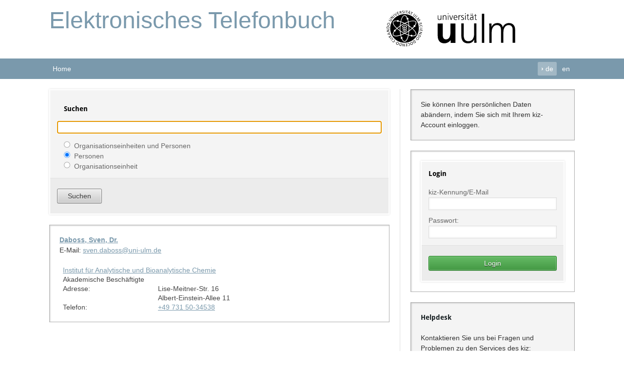

--- FILE ---
content_type: text/html;charset=UTF-8
request_url: https://portal.uni-ulm.de/ETB/ab/showPerson.html?pid=26102&searchmode=1
body_size: 2575
content:







<!DOCTYPE html>


<html lang="de">
    <head>
        
<meta name="robots" content="none" />

<!-- Mobile viewport optimisation -->
<meta name="viewport" content="width=device-width, initial-scale=1.0">

<!-- (en) Add your meta data here -->
<!-- (de) Fuegen Sie hier ihre Meta-Daten ein -->

<link href="/ETB/fileadmin/css/flexible-grids.css" rel="stylesheet" type="text/css"/>
<!--[if lte IE 7]>
<link href="/ETB/fileadmin/yaml/core/iehacks.css" rel="stylesheet" type="text/css" />
<![endif]-->

<!--[if lt IE 9]>
<script src="/ETB/fileadmin/lib/html5shiv/html5shiv.js"></script>
<![endif]-->




<link rel="stylesheet" type="text/css" href="/ETB/fileadmin/scripts/jquery-ui-1.14.1/jquery-ui.css"/>

<script src="/ETB/fileadmin/scripts/jquery-3.7.1.min.js"></script>
<script src="/ETB/fileadmin/scripts/jquery-ui-1.14.1/jquery-ui.js"></script>
<script src="/ETB/fileadmin/scripts/emaildecrypter.js"></script>


        <title>Universität Ulm | Elektronisches Telefonbuch</title>
        <script>
            function setFocus() {
                document.getElementById("query").focus();
            }
        </script>
        
    </head>

    <body onload="setFocus();">
        

        


<header>
    
    <div class="ym-wrapper">

        	
        <div class="ym-grid ym-wbox">
            <div class="ym-g62 ym-gl">
                <h1>Elektronisches Telefonbuch</h1>
            </div>
            <div class="ym-g38 ym-gr">
                
                
                    
                
                <img class="ym-logobox" src="/ETB/fileadmin/img/layout/logo-uni-ulm.svg" alt="Universität Ulm" title="Universität Ulm" />
            </div>
        </div>

    </div>
</header>    





        
<nav id="nav">
    <div class="ym-wrapper">
        <div class="ym-hlist">
            
            
            <ul>
                <li>
                    <a href="/ETB/secure/absearch.html" title="Home">
                       <span>Home</span>
                    </a>
                </li>
            </ul>
            
            <ul style="float: right;">
                <li class="active">
                    
                    <a href="/ETB/ab/showPerson.html;jsessionid=87FFC2661BE16EE846ECAE6E05E9F627?pid=26102&amp;searchmode=1&amp;request_locale=de&amp;ouid=&amp;omid=">
                            
                        <b>&#8250;&nbsp;</b>de
                    </a>
                </li>
                <li>
                    
                    <a href="/ETB/ab/showPerson.html;jsessionid=87FFC2661BE16EE846ECAE6E05E9F627?pid=26102&amp;searchmode=1&amp;request_locale=en&amp;ouid=&amp;omid=">
                            
                    en
                    </a>
                </li>
            </ul>
            
        </div>
        
    </div>
    
</nav>



        
        <main>
            
            <div class="ym-wrapper">
                
                <div class="ym-wbox">
                    <div class="ym-grid linearize-level-1">
                        
                        <article class="ym-g66 ym-gl content">
                            <div class="ym-gbox-left ym-clearfix">
                                
                                <form action="/ETB/ab/search.html" class="ym-form ym-full">
                                    <div class="ym-fbox">
    <h6 class="ym-fbox-heading">Suchen</h6>
    <input type="text" id="query" name="query" value=""/>
    <div class="ym-fbox">
        <div class="ym-fbox-check">
            <input type="radio" id="searchmode0" name="searchmode"  value="0" />
            <label for="searchmode0">Organisationseinheiten und Personen</label>
        </div>
        <div class="ym-fbox-check">
            <input type="radio" id="searchmode1" name="searchmode"  value="1" checked="checked"/>
            <label for="searchmode1">Personen</label>
        </div>
        <div class="ym-fbox-check">
            <input type="radio" id="searchmode2" name="searchmode"  value="2"/>
            <label for="searchmode2">Organisationseinheit</label>
        </div>
    </div>
</div>
<div class="ym-fbox-footer ym-fbox-button">
    <input type="submit" value="Suchen" name="searchbutton"/>
</div>

                                </form>
                                
                                
                                
<div class="card box">
    <p>
        <strong>
            <a href="/ETB/ab/showPerson.html?pid=26102&amp;searchmode=1">
                Daboss, Sven, Dr.
                </a>
            </strong>
            <br/>
        E-Mail:
        
            <a href="javascript:linkTo_UnCryptMailto('twfo/ebcpttAvoj.vmn/ef');" id="twfo/ebcpttAvoj.vmn/ef">
                <script>
            document.getElementById("twfo/ebcpttAvoj.vmn/ef").textContent = UnCryptMailto('twfo/ebcpttAvoj.vmn/ef');
                </script>
            </a>
        
    </p>

    
        
        <table class="narrow">
            
                <tr>
                    <td colspan="2">
                        <a href="/ETB/ab/showOrgUnit.html?searchmode=1&amp;ouid=483">Institut f&uuml;r Analytische und Bioanalytische Chemie</a>
                    </td>
                </tr>
                <tr>
                    <td colspan="2">
                        Akademische Besch&auml;ftigte
                    </td>
                </tr>
                
                
                    
                        
                            <tr>
                                <td>Adresse:</td>
                                <td>Lise-Meitner-Str. 16</td>
                            </tr>
                        
                    
                
                    
                        
                            <tr>
                                <td></td>
                                <td>Albert-Einstein-Allee 11</td>
                            </tr>
                        
                    
                
                    
                        
                            <tr>
                                <td>Telefon:</td>
                                <td><a href="tel:+497315034538">+49 731 50-34538</a></td>
                            </tr>
                        
                    
                
                    
                        
                    
                
                
            
        </table>
    
</div>

                            </div>
                        </article>
                        <aside class="ym-g33 ym-gr">
                            <div class="ym-gbox-right ym-clearfix">
                                



                                

    <p class="info box">Sie können Ihre persönlichen Daten abändern, indem Sie sich mit Ihrem kiz-Account einloggen.</p>

<div class="box">
    
        <form class="ym-form ym-full" action="/ETB/login.html" method="post" accept-charset="UTF-8">
            <h6 class="ym-fbox-heading">Login</h6>
            <div class="ym-fbox ym-fbox-text">                
                <label for="username">kiz-Kennung/E-Mail</label>
                <input class="w90p" name="username" size="25" type="text" id="username"/>
            </div>
            <div class="ym-fbox ym-fbox-text">   
                <label for="password">Passwort:</label>
                <input class="w90p" name="password" size="25" type="password" id="password"/>
            </div>
            <div class="ym-fbox-footer">
                <input name="login" value="Login" type="submit" class="ym-success"/>
            </div>
        </form>
    
    
</div>


                                
<div class="box info">
    <h6>Helpdesk</h6>
    <p>
    Kontaktieren Sie uns bei Fragen und Problemen zu den Services des kiz:<br/> 
     <img title="Telefon" alt="Telefon" src="/ETB/fileadmin/img/icons/fone2.gif" height="14" width="20"/> 
    <strong>+49 731 50-30000</strong><br/>
    <a href="javascript:linkTo_UnCryptMailto('nbjmup;ifmqeftlAvoj.vmn/ef');" class="mail">
        <img title="E-Mail" alt="E-Mail" src="/ETB/fileadmin/img/icons/mail.gif" height="14" width="20"/>helpdesk(at)uni-ulm.de
    </a>
    <br/>
    <a href="https://otrs.rz.uni-ulm.de/otrs/customer.pl">
        <img alt="Externer Link" src="/ETB/fileadmin/img/icons/external_link_new_window.gif"/>Kundenportal</a>
    <br/><a href="http://www.uni-ulm.de/?id=1232&">[Mehr]</a>
</p>
</div>

                            </div>
                        </aside>
                    </div>
                </div>
                
            </div>
            
        </main>
        

        
<footer>
    <div class="ym-wrapper">
        <div class="ym-wbox">
            <p class="color_white">
                (c) 2018 <a href="https://www.uni-ulm.de/index.php?id=80" title="Kommunikations- und Informationszentrum (kiz)">kiz</a>,
            <a href="https://www.uni-ulm.de/index.php?id=1" title="Universität Ulm">Universität Ulm</a> |
            Layout based on <a href="http://www.yaml.de" title="YAML">YAML</a> |
            <a href="https://www.uni-ulm.de/index.php?id=15650" title="">Impressum</a> |
            <a href="/ETB/faq.html" title="">FAQ</a>
            <span class="float-right"><a href="/ETB/changelog.html" title="">v.1.3.5 build 04.04.2025 - 10:08:18</a></span>
            </p>
        </div>
    </div>
</footer>

    </body>
</html>                                            